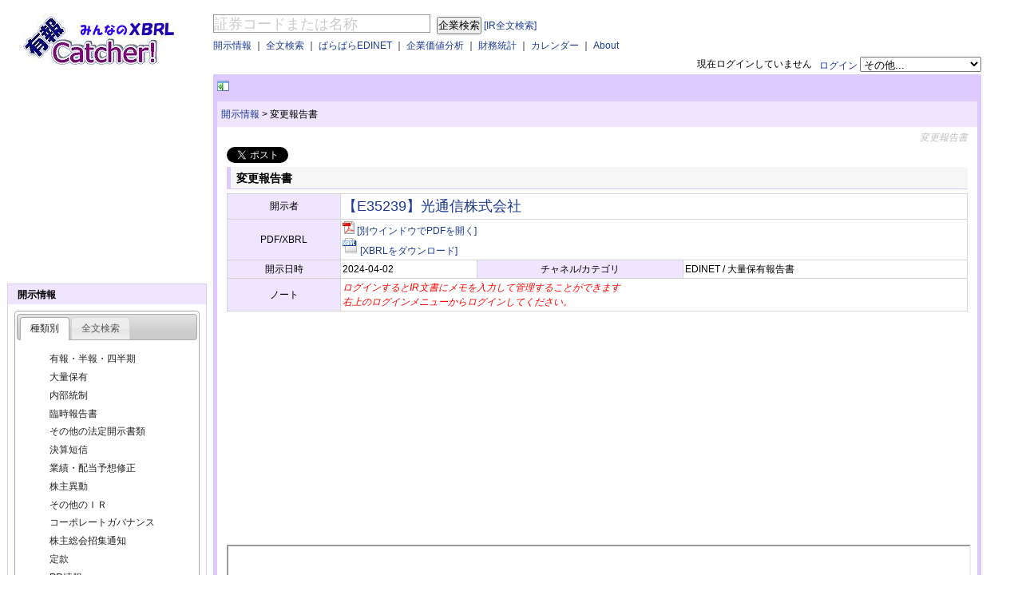

--- FILE ---
content_type: text/html; charset=utf-8
request_url: https://ufocatch.com/Dir.aspx?mode=ED&refno=ED2024040200101
body_size: 39429
content:


<!DOCTYPE html PUBLIC "-//W3C//DTD XHTML 1.0 Transitional//EN" "http://www.w3.org/TR/xhtml1/DTD/xhtml1-transitional.dtd">
<html xmlns="http://www.w3.org/1999/xhtml" >
<head id="ctl00_Head1">
<script async src="//pagead2.googlesyndication.com/pagead/js/adsbygoogle.js"></script>
<script>
    (adsbygoogle = window.adsbygoogle || []).push({
        google_ad_client: "ca-pub-4898449747359627",
        enable_page_level_ads: true
    });
</script>


<!-- Global site tag (gtag.js) - Google Analytics -->
<script async src="https://www.googletagmanager.com/gtag/js?id=G-XW2DDSJZ1G"></script>
<script>
    window.dataLayer = window.dataLayer || [];
    function gtag() { dataLayer.push(arguments); }
    gtag('js', new Date());

    gtag('config', 'G-XW2DDSJZ1G');
</script>

<title>
	【E35239】光通信株式会社 変更報告書 - 有報キャッチャー
</title><meta content="text/html; charset=utf-8" http-equiv="Content-Type" /><meta name="google-site-verification" content="Me5AYZ0nFZgkYjEfhSMHKiX-3RtBCC4Pu3oj79fryxo" /><meta name="description" content="EDINETやTDnetで公表された企業開示情報をご提供するサービスです。XBRLを活用し、会社属性情報などをデータ化しています。" />
<meta name="twitter:card" content="summary" />
<meta name="twitter:site" content="@ufocatch" />
<meta property="og:url" content="http://rep.ufocatch.com:8082/Dir.aspx?mode=ED&refno=ED2024040200101" />
<meta property="og:title" content="有報キャッチャー" />
<meta property="og:description" content="【E35239】光通信株式会社『変更報告書』(2024-04-02 EDINET)" />
<meta property="og:image" content="http://ufocatch.com/Images/tcard.jpg" />


<script src="//code.jquery.com/jquery-1.7.1.min.js" type="text/javascript"></script>
<link rel="Stylesheet" href="css/master.css" /><link rel="Stylesheet" href="css/news.css" /><link rel="Stylesheet" href="css/smoothness/jquery-ui-1.8.18.custom.css" /><meta name="keywords" content="【E35239】光通信株式会社,変更報告書,XBRL,EDINET,TDnet,適時開示,決算短信,業績予想,配当予想,有報キャッチャー,東証,有価証券報告書,決算書,企業価値分析" /><meta name="description" content="適時開示(TDnet)/EDINETで開示されたIR情報をまとめて見やすくわかりやすくキャッチしてください" /></head>
<body>
    <form name="aspnetForm" method="post" action="./Dir.aspx?mode=ED&amp;refno=ED2024040200101" id="aspnetForm">
<div>
<input type="hidden" name="__VIEWSTATE" id="__VIEWSTATE" value="/wEPDwUKLTgwMTk4MzMwNA9kFgJmD2QWBAIBD2QWAgIFD2QWAmYPFQJDaHR0cDovL3JlcC51Zm9jYXRjaC5jb206ODA4Mi9EaXIuYXNweD9tb2RlPUVEJnJlZm5vPUVEMjAyNDA0MDIwMDEwMUnjgJBFMzUyMznjgJHlhYnpgJrkv6HmoKrlvI/[base64]/lpInmm7TloLHlkYrmm7hkAgEPDxYEHwEFIeOAkEUzNTIzOeOAkeWFiemAmuS/oeagquW8j+S8muekvh4LTmF2aWdhdGVVcmwFF0Rjb21wYW55LmFzcHg/[base64]/[base64]/bT1pJmVjPUUzNTIzOR8BBTfjgJBFMzUyMznjgJHlhYnpgJrkv6HmoKrlvI/kvJrnpL4g44Gu44Gd44Gu5LuW44Gu77yp77yyZGQCHQ9kFgICBQ8QDxYCHgtfIURhdGFCb3VuZGdkZBYAZAIJD2QWBGYPFQEM6ZaL56S65oOF5aCxZAIDDw8WAh8BBQ/lpInmm7TloLHlkYrmm7hkZAIND2QWBgIBD2QWHAIDD2QWAgIBDw8WAh8CBQ5+L1hpci5hc3B4P209eWRkAgUPZBYCAgEPDxYCHwIFDn4vWGlyLmFzcHg/bT10ZGQCBw9kFgICAQ8PFgIfAgUOfi9YaXIuYXNweD9tPW5kZAIJD2QWAgIBDw8WAh8CBQ5+L1hpci5hc3B4P209cmRkAgsPZBYCAgEPDxYCHwIFDn4vWGlyLmFzcHg/bT1oZGQCDQ9kFgICAQ8PFgIfAgUOfi9YaXIuYXNweD9tPWZkZAIPD2QWAgIBDw8WAh8CBQ5+L1hpci5hc3B4P209Z2RkAhEPZBYCAgEPDxYCHwIFDn4vWGlyLmFzcHg/bT1pZGQCEw9kFgICAQ8PFgIfAgUOfi9YaXIuYXNweD9tPW9kZAIVD2QWAgIBDw8WAh8CBQ5+L1hpci5hc3B4P209Y2RkAhcPZBYCAgEPDxYCHwIFDn4vWGlyLmFzcHg/[base64]/bT1sbSZzbT10bWRkAgMPZBYYAgEPZBYCAgEPDxYCHwIFGX4vWGNvbXBhbnkuYXNweD9tPWxmJnNmPTFkZAIDD2QWAgIBDw8WAh8CBRl+L1hjb21wYW55LmFzcHg/bT1sZiZzZj0yZGQCBQ9kFgICAQ8PFgIfAgUZfi9YY29tcGFueS5hc3B4P209bGYmc2Y9M2RkAgcPZBYCAgEPDxYCHwIFGX4vWGNvbXBhbnkuYXNweD9tPWxmJnNmPTRkZAIJD2QWAgIBDw8WAh8CBRl+L1hjb21wYW55LmFzcHg/bT1sZiZzZj01ZGQCCw9kFgICAQ8PFgIfAgUZfi9YY29tcGFueS5hc3B4P209bGYmc2Y9NmRkAg0PZBYCAgEPDxYCHwIFGX4vWGNvbXBhbnkuYXNweD9tPWxmJnNmPTdkZAIPD2QWAgIBDw8WAh8CBRl+L1hjb21wYW55LmFzcHg/[base64]/bT1sZiZzZj0xMmRkAgUPZBZCAgEPZBYCAgEPDxYCHwIFHH4vWGNvbXBhbnkuYXNweD9tPWxzJnNzPTAwNTBkZAIDD2QWAgIBDw8WAh8CBRx+L1hjb21wYW55LmFzcHg/bT1scyZzcz0xMDUwZGQCBQ9kFgICAQ8PFgIfAgUcfi9YY29tcGFueS5hc3B4P209bHMmc3M9MjA1MGRkAgcPZBYCAgEPDxYCHwIFHH4vWGNvbXBhbnkuYXNweD9tPWxzJnNzPTMwNTBkZAIJD2QWAgIBDw8WAh8CBRx+L1hjb21wYW55LmFzcHg/bT1scyZzcz0zMTAwZGQCCw9kFgICAQ8PFgIfAgUcfi9YY29tcGFueS5hc3B4P209bHMmc3M9MzE1MGRkAg0PZBYCAgEPDxYCHwIFHH4vWGNvbXBhbnkuYXNweD9tPWxzJnNzPTMyMDBkZAIPD2QWAgIBDw8WAh8CBRx+L1hjb21wYW55LmFzcHg/bT1scyZzcz0zMjUwZGQCEQ9kFgICAQ8PFgIfAgUcfi9YY29tcGFueS5hc3B4P209bHMmc3M9MzMwMGRkAhMPZBYCAgEPDxYCHwIFHH4vWGNvbXBhbnkuYXNweD9tPWxzJnNzPTMzNTBkZAIVD2QWAgIBDw8WAh8CBRx+L1hjb21wYW55LmFzcHg/bT1scyZzcz0zNDAwZGQCFw9kFgICAQ8PFgIfAgUcfi9YY29tcGFueS5hc3B4P209bHMmc3M9MzQ1MGRkAhkPZBYCAgEPDxYCHwIFHH4vWGNvbXBhbnkuYXNweD9tPWxzJnNzPTM1MDBkZAIbD2QWAgIBDw8WAh8CBRx+L1hjb21wYW55LmFzcHg/bT1scyZzcz0zNTUwZGQCHQ9kFgICAQ8PFgIfAgUcfi9YY29tcGFueS5hc3B4P209bHMmc3M9MzYwMGRkAh8PZBYCAgEPDxYCHwIFHH4vWGNvbXBhbnkuYXNweD9tPWxzJnNzPTM2NTBkZAIhD2QWAgIBDw8WAh8CBRx+L1hjb21wYW55LmFzcHg/bT1scyZzcz0zNzAwZGQCIw9kFgICAQ8PFgIfAgUcfi9YY29tcGFueS5hc3B4P209bHMmc3M9Mzc1MGRkAiUPZBYCAgEPDxYCHwIFHH4vWGNvbXBhbnkuYXNweD9tPWxzJnNzPTM4MDBkZAInD2QWAgIBDw8WAh8CBRx+L1hjb21wYW55LmFzcHg/bT1scyZzcz00MDUwZGQCKQ9kFgICAQ8PFgIfAgUcfi9YY29tcGFueS5hc3B4P209bHMmc3M9NTA1MGRkAisPZBYCAgEPDxYCHwIFHH4vWGNvbXBhbnkuYXNweD9tPWxzJnNzPTUxMDBkZAItD2QWAgIBDw8WAh8CBRx+L1hjb21wYW55LmFzcHg/bT1scyZzcz01MTUwZGQCLw9kFgICAQ8PFgIfAgUcfi9YY29tcGFueS5hc3B4P209bHMmc3M9NTIwMGRkAjEPZBYCAgEPDxYCHwIFHH4vWGNvbXBhbnkuYXNweD9tPWxzJnNzPTUyNTBkZAIzD2QWAgIBDw8WAh8CBRx+L1hjb21wYW55LmFzcHg/bT1scyZzcz02MDUwZGQCNQ9kFgICAQ8PFgIfAgUcfi9YY29tcGFueS5hc3B4P209bHMmc3M9NjEwMGRkAjcPZBYCAgEPDxYCHwIFHH4vWGNvbXBhbnkuYXNweD9tPWxzJnNzPTcwNTBkZAI5D2QWAgIBDw8WAh8CBRx+L1hjb21wYW55LmFzcHg/bT1scyZzcz03MTAwZGQCOw9kFgICAQ8PFgIfAgUcfi9YY29tcGFueS5hc3B4P209bHMmc3M9NzE1MGRkAj0PZBYCAgEPDxYCHwIFHH4vWGNvbXBhbnkuYXNweD9tPWxzJnNzPTcyMDBkZAI/D2QWAgIBDw8WAh8CBRx+L1hjb21wYW55LmFzcHg/bT1scyZzcz04MDUwZGQCQQ9kFgICAQ8PFgIfAgUcfi9YY29tcGFueS5hc3B4P209bHMmc3M9OTA1MGRkAg4PFQEEMjAyNmRkXf9DsgSKdgypMog+HPOqx8KoRsWS8QcyFTQPzSUzvGA=" />
</div>

<div>

	<input type="hidden" name="__VIEWSTATEGENERATOR" id="__VIEWSTATEGENERATOR" value="16E4B786" />
	<input type="hidden" name="__EVENTVALIDATION" id="__EVENTVALIDATION" value="/wEdAATdeT3Ama1A1QFElKOtqSaKu3S8pWYO1BhvsosazapYPZ9UXI7RwI+ukRHnd+AlDZ7K+6fnObxtR3iBl7AQV2fBVtpUlK9vzihSGIF9+cDfpQ0QykmDOEylk3sqDP/A8uQ=" />
</div>
    <div>
    </div>
    <div id="wrapper">
        <div id="header">
            <div id="ctl00_header_Panel">
	
            <div style="text-align:right;">　
            </div>
            <div id="header_contents" style="width: 100%;float: right;margin-left: -258px;">
                <div style="position: relative;margin: 0 0 0 258px;">
                <div id="m_search_comp">
                <input name="ctl00$TextBox1" type="text" value="証券コードまたは名称" id="ctl00_TextBox1" class="water" title="証券コードまたは名称" onkeypress="keycheck(event);" style="border-color:#999999;border-width:1px;border-style:Solid;font-size:18px;width:15em;" />
                <input type="submit" name="ctl00$Button1" value="企業検索" id="ctl00_Button1" style="margin-left:5px" />
                <a href="#" id="m_show_zenbun">[IR全文検索]</a></div>                
                <div id="m_search_ir" style="display:none;">
                <input id="text_xsearch" class="water" type="text" style="border-color:#999999;border-width:1px;border-style:Solid;font-size:18px;width:15em;" onkeypress="keycheck(event);" title="検索ワードを入力" value="検索ワードを入力" name="text_xsearch" autocomplete="off" />
                <input id="m_button_xsearch" type="submit" style="margin-left:0px" value="ＩＲ全文検索" name="button_xsearch" />
                <a href="#" id="m_show_company">[企業検索]</a></div>

                </div>
                <div style="position: relative;margin: 5px 0 5px 258px;">
                    <a id="ctl00_HyperLinkIR" href="Xir.aspx">開示情報</a> 
                    ｜
                    <a id="ctl00_HyperLinkSearch" href="Xsearch.aspx">全文検索</a> 
                    ｜
                    <a id="ctl00_HyperLinkNews" href="para/">ぱらぱらEDINET</a>
                    ｜
                    <a id="ctl00_HyperLinkCompany" href="Xcompany.aspx">企業価値分析</a> 
                    ｜
                    <a id="ctl00_HyperLinkIndicator" href="Xind.aspx">財務統計</a> 
                    ｜
                    <a id="ctl00_HyperLinkCalendar" href="Xcal.aspx">カレンダー</a> 
                    ｜
                    <a id="ctl00_HyperLinkAbout" href="About.aspx">About</a> 
                </div>
                <div style="text-align:right;">
                    <div id="ctl00_PanelNotLogin" style="float:right;">
		
                        <a href="/Xauth.aspx?mode=login">ログイン</a>
                        <select id="cmd_nonlogin" name="cmd_nonlogin" size="1">
                        <option value="デフォルト" selected="selected">その他...</option>
                        <option value="アカウント作成">アカウント作成</option>
                        <option value="パスワードを忘れた方">パスワードを忘れた方</option>
                        </select>
                    
	</div>
                    
                    <div style="float:right">
                        <span id="ctl00_LabelAuthMessage">現在ログインしていません</span>
                        &nbsp;&nbsp;
                    </div>
                </div>
            </div>
            <div id="header_logo" style="float: left;width: 202px; height:75px;padding-left:20px">
                <a href="/"><img src="Images/logo.jpg" alt="有報キャッチャー　ロゴ" /></a>
            </div>
            
</div>
            <div class="clear"></div>
        </div>
        <div class="clear" />
        <div id="container">    
            <div id="rightbody">
                <div id="contentswrapper">
                    <div id="linead"><a href="#" id="menuslider" style="font-weight:bold;"></a>
<script async src="//pagead2.googlesyndication.com/pagead/js/adsbygoogle.js"></script>
<!-- 468x15, 作成済み 10/05/14 -->
<ins class="adsbygoogle"
     style="display:inline-block;width:468px;height:15px"
     data-ad-client="ca-pub-4898449747359627"
     data-ad-slot="6506182509"></ins>
<script>
    (adsbygoogle = window.adsbygoogle || []).push({});
</script>

                    </div>
                    <div class="contentsnavi">
                        <table style="width:100%;"><tr><td>
    <a href="Xir.aspx">開示情報</a>
    <span id="ctl00_naviCopyTop_LabelNaviSepTop">></span>
    <span id="ctl00_naviCopyTop_LabelNaviLevel2Top">変更報告書</span>
</td><td style="text-align:right;"></td></tr></table>
                    </div>
                    <div id="contentsbodywrapper" style="background-color:White;">
                        <div id="contentsbody">
    <h1>変更報告書</h1>
<a href="https://twitter.com/share" class="twitter-share-button" data-lang="ja">ツイート</a>
<script>    !function(d, s, id) { var js, fjs = d.getElementsByTagName(s)[0]; if (!d.getElementById(id)) { js = d.createElement(s); js.id = id; js.src = "//platform.twitter.com/widgets.js"; fjs.parentNode.insertBefore(js, fjs); } } (document, "script", "twitter-wjs");</script>

    <h2 style="margin-top:5px;">変更報告書</h2>
    
    <table cellpadding="2" width="100%" bordercolor="#D5D5D5" style="background-color:White;margin-bottom:1em;" border="1">
        <tr><th>開示者</th><td colspan="3">
            <span style="font-size:large;"><a id="ctl00_contentsCopy_HyperLinkName" href="Dcompany.aspx?ec=E35239">【E35239】光通信株式会社</a></span>
            </td></tr>
        <tr style="display:none;"><th>文書名</th><td colspan="3">
            <a id="ctl00_contentsCopy_HyperLinkDocumentName" href="https://resource.ufocatch.com/pdf/edinet/ED2024040200101">変更報告書</a>&nbsp;&nbsp;
            
            </td></tr>
        <tr><th>PDF/XBRL</th><td colspan="3">
            <a id="ctl00_contentsCopy_HyperLinkPdf" href="https://resource.ufocatch.com/pdf/edinet/ED2024040200101" target="_blank"><img src="Images/pdf_small.gif" alt="" style="border-width:0px;" /></a>
            <a id="ctl00_contentsCopy_HyperLinkPdfURL" href="https://resource.ufocatch.com/pdf/edinet/ED2024040200101" target="_blank">[別ウインドウでPDFを開く]</a><br />
            <a id="ctl00_contentsCopy_HyperLinkXbrl" href="https://resource.ufocatch.com/data/edinet/ED2024040200101" target="_blank"><img src="Images/xbrl.gif" alt="" style="border-width:0px;" /></a>
            <a id="ctl00_contentsCopy_HyperLinkXbrlURL" href="https://resource.ufocatch.com/data/edinet/ED2024040200101">[XBRLをダウンロード]</a>
            </td></tr>
        <tr><th>開示日時</th><td>
            <span id="ctl00_contentsCopy_LabelDisclosureDatetime">2024-04-02</span></td>
            <th>チャネル/カテゴリ</th><td>
                <span id="ctl00_contentsCopy_LabelChannelAndCategory">EDINET / 大量保有報告書</span></td></tr>
        <tr><th>ノート</th><td colspan="3">
                    <span id="ctl00_contentsCopy_LabelNote" style="color:Red;font-style:italic;">ログインするとIR文書にメモを入力して管理することができます<br />右上のログインメニューからログインしてください。</span></td></tr>
    </table>
    
    

<script async src="//pagead2.googlesyndication.com/pagead/js/adsbygoogle.js"></script>
<!-- レスポンシブ広告 -->
<ins class="adsbygoogle"
     style="display:block"
     data-ad-client="ca-pub-4898449747359627"
     data-ad-slot="2349592400"
     data-ad-format="auto"
     data-full-width-responsive="true"></ins>
<script>
    (adsbygoogle = window.adsbygoogle || []).push({});
</script>


    
    
    <iframe src="https://resource.ufocatch.com/pdf/edinet/ED2024040200101" width="100%" height="660px">
    </iframe>
    <br/>

    <div style="margin-top:1em;font-size:x-large;text-align:center;">
            <a id="ctl00_contentsCopy_HyperLinkRelation" href="/Dcompany.aspx?m=i&amp;ec=E35239" style="font-weight:bold;">【E35239】光通信株式会社 のその他のＩＲ</a>
    </div>
<script async src="//pagead2.googlesyndication.com/pagead/js/adsbygoogle.js"></script>
<!-- レスポンシブ広告 -->
<ins class="adsbygoogle"
     style="display:block"
     data-ad-client="ca-pub-4898449747359627"
     data-ad-slot="2349592400"
     data-ad-format="auto"
     data-full-width-responsive="true"></ins>
<script>
    (adsbygoogle = window.adsbygoogle || []).push({});
</script>
    <br/>
    
    </div>
                    </div>
                    <div class="contentsnavi">
                        
    <a href="Xir.aspx">開示情報</a>
    <span id="ctl00_naviCopyBottom_LabelNaviSepBottom">></span>
    <span id="ctl00_naviCopyBottom_LabelNaviLevel2Bottom">変更報告書</span>

                    </div>                
                </div>                                               
            </div>
        </div>

        <div id="sidebar">
            

<script async src="//pagead2.googlesyndication.com/pagead/js/adsbygoogle.js"></script>
<!-- スクエア250x250 -->
<ins class="adsbygoogle"
     style="display:inline-block;width:250px;height:250px"
     data-ad-client="ca-pub-4898449747359627"
     data-ad-slot="6978336124"></ins>
<script>
    (adsbygoogle = window.adsbygoogle || []).push({});
</script>

            
    

<script type="text/javascript">
<!--
    $(document).ready(function() {
        $("#sidemenuitemIr").tabs({
            collapsible: false
        });
    });
//-->
</script>

<div class="sidemenugroup">
<div class="sidemenuitem">
    <span id="ctl00_sidebarCopy_IRMenu_Label6" style="font-weight:bold;">開示情報</span>
</div>
<div ID="sidemenuitemIr" style="margin:8px;">
    <ul>
	    <li><a href="#sidemenuitemIrDocType">種類別</a></li>
	    <li><a href="#sidemenuitemIrText">全文検索</a></li>
    </ul>

    <div id="sidemenuitemIrDocType">
    <div id="ctl00_sidebarCopy_IRMenu_PanelYuka" class="sidemenusubitem">
	
        <a id="ctl00_sidebarCopy_IRMenu_HyperLinkYuka" href="Xir.aspx?m=y">有報・半報・四半期</a>
    
</div>
    <div id="ctl00_sidebarCopy_IRMenu_PanelTairyo" class="sidemenusubitem">
	
        <a id="ctl00_sidebarCopy_IRMenu_HyperLinkTairyo" href="Xir.aspx?m=t">大量保有</a>
    
</div>
    <div id="ctl00_sidebarCopy_IRMenu_PanelNaibu" class="sidemenusubitem">
	
        <a id="ctl00_sidebarCopy_IRMenu_HyperLinkNaibu" href="Xir.aspx?m=n">内部統制</a>
    
</div>
    <div id="ctl00_sidebarCopy_IRMenu_PanelRinji" class="sidemenusubitem">
	
        <a id="ctl00_sidebarCopy_IRMenu_HyperLinkRinji" href="Xir.aspx?m=r">臨時報告書</a>
    
</div>
    <div id="ctl00_sidebarCopy_IRMenu_PanelOtherEdinet" class="sidemenusubitem">
	
        <a id="ctl00_sidebarCopy_IRMenu_HyperLinkOtherEdinet" href="Xir.aspx?m=h">その他の法定開示書類</a>
    
</div>
    <div id="ctl00_sidebarCopy_IRMenu_PanelTanshin" class="sidemenusubitem">
	
        <a id="ctl00_sidebarCopy_IRMenu_HyperLinkTanshin" href="Xir.aspx?m=f">決算短信</a>
    
</div>
    <div id="ctl00_sidebarCopy_IRMenu_PanelGyoseki" class="sidemenusubitem">
	
        <a id="ctl00_sidebarCopy_IRMenu_HyperLinkGyoseki" href="Xir.aspx?m=g">業績・配当予想修正</a>
    
</div>
    <div id="ctl00_sidebarCopy_IRMenu_PanelIdo" class="sidemenusubitem">
	
        <a id="ctl00_sidebarCopy_IRMenu_HyperLinkIdo" href="Xir.aspx?m=i">株主異動</a>
    
</div>
    <div id="ctl00_sidebarCopy_IRMenu_PanelOtherIR" class="sidemenusubitem">
	
        <a id="ctl00_sidebarCopy_IRMenu_HyperLinkOtherIR" href="Xir.aspx?m=o">その他のＩＲ</a>
    
</div>
    <div id="ctl00_sidebarCopy_IRMenu_PanelCG" class="sidemenusubitem">
	
        <a id="ctl00_sidebarCopy_IRMenu_HyperLinkCG" href="Xir.aspx?m=c">コーポレートガバナンス</a>
    
</div>
    <div id="ctl00_sidebarCopy_IRMenu_PanelSyosyu" class="sidemenusubitem">
	
        <a id="ctl00_sidebarCopy_IRMenu_HyperLinkSyosyu" href="Xir.aspx?m=s">株主総会招集通知</a>
    
</div>
    <div id="ctl00_sidebarCopy_IRMenu_PanelTeikan" class="sidemenusubitem">
	
        <a id="ctl00_sidebarCopy_IRMenu_HyperLinkTeikan" href="Xir.aspx?m=k">定款</a>
    
</div>
    <div id="ctl00_sidebarCopy_IRMenu_PanelPR" class="sidemenusubitem">
	
        <a id="ctl00_sidebarCopy_IRMenu_HyperLinkPR" href="Xir.aspx?m=p">PR情報</a>
    
</div>
    </div>
    <div id="sidemenuitemIrText">
    <div id="ctl00_sidebarCopy_IRMenu_PanelSearch" class="sidemenusubitem">
	
        <a id="ctl00_sidebarCopy_IRMenu_HyperLinkSearch" href="Xsearch.aspx">全文検索</a>
    
</div>
    </div>
</div>
</div>

    
<div class="sidemenugroup">
    <script type="text/javascript"><!--
        $(document).ready(function() {
            $('#ctl00_sidebarCopy_CalMenu_TextBoxCal').datepicker();
            $("#menucal_go").click(function() {
                location.href = "/Xcal.aspx?d=" + $('#ctl00_sidebarCopy_CalMenu_TextBoxCal').val();
                return false;
            });
        });
    //-->
    </script>
    <div class="sidemenuitem">カレンダー</div>
    <div style="text-align:center;margin:1em 0 1em 0;">
    <input name="ctl00$sidebarCopy$CalMenu$TextBoxCal" type="text" value="2026/01/21" id="ctl00_sidebarCopy_CalMenu_TextBoxCal" style="width:80px;margin-bottom:5px;" /><br />
    <a id="menucal_go" href="#"><img src="../Images/go.gif" /></a>
    </div>
</div>

    

<script type="text/javascript">
<!--
    $(document).ready(function() {
        $("#sidemenuitemCompany").tabs({
            collapsible: false
        });

    });
//-->
</script>

<div class="sidemenugroup">
    <div class="sidemenuitem"><a href="../Xcompany.aspx">企業価値分析</a></div>
    <div id="sidemenuitemCompany" style="margin:8px;">
	    <ul>
		    <li><a href="#sidemenuitemMarkets">取引所</a></li>
		    <li><a href="#sidemenuitemFiscalYearEnd">決算月</a></li>
		    <li><a href="#sidemenuitemSector">業種</a></li>
	    </ul>
        <div id="sidemenuitemMarkets">
        <div id="ctl00_sidebarCopy_CompanyMenu_MenuMarkets">
	
            <div id="ctl00_sidebarCopy_CompanyMenu_PanelMarketTse1" class="sidemenusubitem">
		
                <a id="ctl00_sidebarCopy_CompanyMenu_HyperLinkMarketTse1" href="Xcompany.aspx?m=lm&amp;sm=t1">東証プライム</a>
            
	</div>
            <div id="ctl00_sidebarCopy_CompanyMenu_PanelMarketTse2" class="sidemenusubitem">
		
                <a id="ctl00_sidebarCopy_CompanyMenu_HyperLinkMarketTse2" href="Xcompany.aspx?m=lm&amp;sm=t2">東証スタンダード</a>
            
	</div>
            <div id="ctl00_sidebarCopy_CompanyMenu_PanelMarketTseM" class="sidemenusubitem">
		
                <a id="ctl00_sidebarCopy_CompanyMenu_HyperLinkMarketTseM" href="Xcompany.aspx?m=lm&amp;sm=tm">東証グロース</a>
            
	</div>
        
</div>
        </div>
        <div id="sidemenuitemFiscalYearEnd">
        <div id="ctl00_sidebarCopy_CompanyMenu_MenuFiscalYearEnd">
	
            <div id="ctl00_sidebarCopy_CompanyMenu_PanelMonth01" class="sidemenusubitem">
		
                <a id="ctl00_sidebarCopy_CompanyMenu_HyperLinkMonth01" href="Xcompany.aspx?m=lf&amp;sf=1">１月決算会社</a>
            
	</div>
            <div id="ctl00_sidebarCopy_CompanyMenu_PanelMonth02" class="sidemenusubitem">
		
                <a id="ctl00_sidebarCopy_CompanyMenu_HyperLinkMonth02" href="Xcompany.aspx?m=lf&amp;sf=2">２月決算会社</a>
            
	</div>
            <div id="ctl00_sidebarCopy_CompanyMenu_PanelMonth03" class="sidemenusubitem">
		
                <a id="ctl00_sidebarCopy_CompanyMenu_HyperLinkMonth03" href="Xcompany.aspx?m=lf&amp;sf=3">３月決算会社</a>
            
	</div>
            <div id="ctl00_sidebarCopy_CompanyMenu_PanelMonth04" class="sidemenusubitem">
		
                <a id="ctl00_sidebarCopy_CompanyMenu_HyperLinkMonth04" href="Xcompany.aspx?m=lf&amp;sf=4">４月決算会社</a>
            
	</div>
            <div id="ctl00_sidebarCopy_CompanyMenu_PanelMonth05" class="sidemenusubitem">
		
                <a id="ctl00_sidebarCopy_CompanyMenu_HyperLinkMonth05" href="Xcompany.aspx?m=lf&amp;sf=5">５月決算会社</a>
            
	</div>
            <div id="ctl00_sidebarCopy_CompanyMenu_PanelMonth06" class="sidemenusubitem">
		
                <a id="ctl00_sidebarCopy_CompanyMenu_HyperLinkMonth06" href="Xcompany.aspx?m=lf&amp;sf=6">６月決算会社</a>
            
	</div>
            <div id="ctl00_sidebarCopy_CompanyMenu_PanelMonth07" class="sidemenusubitem">
		
                <a id="ctl00_sidebarCopy_CompanyMenu_HyperLinkMonth07" href="Xcompany.aspx?m=lf&amp;sf=7">７月決算会社</a>
            
	</div>
            <div id="ctl00_sidebarCopy_CompanyMenu_PanelMonth08" class="sidemenusubitem">
		
                <a id="ctl00_sidebarCopy_CompanyMenu_HyperLinkMonth08" href="Xcompany.aspx?m=lf&amp;sf=8">８月決算会社</a>
            
	</div>
            <div id="ctl00_sidebarCopy_CompanyMenu_PanelMonth09" class="sidemenusubitem">
		
                <a id="ctl00_sidebarCopy_CompanyMenu_HyperLinkMonth09" href="Xcompany.aspx?m=lf&amp;sf=9">９月決算会社</a>
            
	</div>
            <div id="ctl00_sidebarCopy_CompanyMenu_PanelMonth10" class="sidemenusubitem">
		
                <a id="ctl00_sidebarCopy_CompanyMenu_HyperLinkMonth10" href="Xcompany.aspx?m=lf&amp;sf=10">１０月決算会社</a>
            
	</div>
            <div id="ctl00_sidebarCopy_CompanyMenu_PanelMonth11" class="sidemenusubitem">
		
                <a id="ctl00_sidebarCopy_CompanyMenu_HyperLinkMonth11" href="Xcompany.aspx?m=lf&amp;sf=11">１１月決算会社</a>
            
	</div>
            <div id="ctl00_sidebarCopy_CompanyMenu_PanelMonth12" class="sidemenusubitem">
		
                <a id="ctl00_sidebarCopy_CompanyMenu_HyperLinkMonth12" href="Xcompany.aspx?m=lf&amp;sf=12">１２月決算会社</a>
            
	</div>        
        
</div>
        </div>
        <div id="sidemenuitemSector">
        <div id="ctl00_sidebarCopy_CompanyMenu_MenuSector">
	
            <div id="ctl00_sidebarCopy_CompanyMenu_PanelSector0050" class="sidemenusubitem">
		
                <a id="ctl00_sidebarCopy_CompanyMenu_HyperLinkSector0050" href="Xcompany.aspx?m=ls&amp;ss=0050">水産・農林業</a>
            
	</div>
            <div id="ctl00_sidebarCopy_CompanyMenu_PanelSector1050" class="sidemenusubitem">
		
                <a id="ctl00_sidebarCopy_CompanyMenu_HyperLinkSector1050" href="Xcompany.aspx?m=ls&amp;ss=1050">鉱業</a>
            
	</div>
            <div id="ctl00_sidebarCopy_CompanyMenu_PanelSector2050" class="sidemenusubitem">
		
                <a id="ctl00_sidebarCopy_CompanyMenu_HyperLinkSector2050" href="Xcompany.aspx?m=ls&amp;ss=2050">建設業</a>
            
	</div>
            <div id="ctl00_sidebarCopy_CompanyMenu_PanelSector3050" class="sidemenusubitem">
		
                <a id="ctl00_sidebarCopy_CompanyMenu_HyperLinkSector3050" href="Xcompany.aspx?m=ls&amp;ss=3050">食料品</a>
            
	</div>
            <div id="ctl00_sidebarCopy_CompanyMenu_PanelSector3100" class="sidemenusubitem">
		
                <a id="ctl00_sidebarCopy_CompanyMenu_HyperLinkSector3100" href="Xcompany.aspx?m=ls&amp;ss=3100">繊維製品</a>
            
	</div>
            <div id="ctl00_sidebarCopy_CompanyMenu_PanelSector3150" class="sidemenusubitem">
		
                <a id="ctl00_sidebarCopy_CompanyMenu_HyperLinkSector3150" href="Xcompany.aspx?m=ls&amp;ss=3150">パルプ・紙</a>
            
	</div>
            <div id="ctl00_sidebarCopy_CompanyMenu_PanelSector3200" class="sidemenusubitem">
		
                <a id="ctl00_sidebarCopy_CompanyMenu_HyperLinkSector3200" href="Xcompany.aspx?m=ls&amp;ss=3200">化学</a>
            
	</div>
            <div id="ctl00_sidebarCopy_CompanyMenu_PanelSector3250" class="sidemenusubitem">
		
                <a id="ctl00_sidebarCopy_CompanyMenu_HyperLinkSector3250" href="Xcompany.aspx?m=ls&amp;ss=3250">医薬品</a>
            
	</div>
            <div id="ctl00_sidebarCopy_CompanyMenu_PanelSector3300" class="sidemenusubitem">
		
                <a id="ctl00_sidebarCopy_CompanyMenu_HyperLinkSector3300" href="Xcompany.aspx?m=ls&amp;ss=3300">石油・石炭製品</a>
            
	</div>
            <div id="ctl00_sidebarCopy_CompanyMenu_PanelSector3350" class="sidemenusubitem">
		
                <a id="ctl00_sidebarCopy_CompanyMenu_HyperLinkSector3350" href="Xcompany.aspx?m=ls&amp;ss=3350">ゴム製品</a>
            
	</div>
            <div id="ctl00_sidebarCopy_CompanyMenu_PanelSector3400" class="sidemenusubitem">
		
                <a id="ctl00_sidebarCopy_CompanyMenu_HyperLinkSector3400" href="Xcompany.aspx?m=ls&amp;ss=3400">ガラス・土石製品</a>
            
	</div>
            <div id="ctl00_sidebarCopy_CompanyMenu_PanelSector3450" class="sidemenusubitem">
		
                <a id="ctl00_sidebarCopy_CompanyMenu_HyperLinkSector3450" href="Xcompany.aspx?m=ls&amp;ss=3450">鉄鋼</a>
            
	</div>
            <div id="ctl00_sidebarCopy_CompanyMenu_PanelSector3500" class="sidemenusubitem">
		
                <a id="ctl00_sidebarCopy_CompanyMenu_HyperLinkSector3500" href="Xcompany.aspx?m=ls&amp;ss=3500">非鉄金属</a>
            
	</div>
            <div id="ctl00_sidebarCopy_CompanyMenu_PanelSector3550" class="sidemenusubitem">
		
                <a id="ctl00_sidebarCopy_CompanyMenu_HyperLinkSector3550" href="Xcompany.aspx?m=ls&amp;ss=3550">金属製品</a>
            
	</div>
            <div id="ctl00_sidebarCopy_CompanyMenu_PanelSector3600" class="sidemenusubitem">
		
                <a id="ctl00_sidebarCopy_CompanyMenu_HyperLinkSector3600" href="Xcompany.aspx?m=ls&amp;ss=3600">機械</a>
            
	</div>
            <div id="ctl00_sidebarCopy_CompanyMenu_PanelSector3650" class="sidemenusubitem">
		
                <a id="ctl00_sidebarCopy_CompanyMenu_HyperLinkSector3650" href="Xcompany.aspx?m=ls&amp;ss=3650">電気機器</a>
            
	</div>
            <div id="ctl00_sidebarCopy_CompanyMenu_PanelSector3700" class="sidemenusubitem">
		
                <a id="ctl00_sidebarCopy_CompanyMenu_HyperLinkSector3700" href="Xcompany.aspx?m=ls&amp;ss=3700">輸送用機器</a>
            
	</div>
            <div id="ctl00_sidebarCopy_CompanyMenu_PanelSector3750" class="sidemenusubitem">
		
                <a id="ctl00_sidebarCopy_CompanyMenu_HyperLinkSector3750" href="Xcompany.aspx?m=ls&amp;ss=3750">精密機器</a>
            
	</div>
            <div id="ctl00_sidebarCopy_CompanyMenu_PanelSector3800" class="sidemenusubitem">
		
                <a id="ctl00_sidebarCopy_CompanyMenu_HyperLinkSector3800" href="Xcompany.aspx?m=ls&amp;ss=3800">その他製品</a>
            
	</div>
            <div id="ctl00_sidebarCopy_CompanyMenu_PanelSector4050" class="sidemenusubitem">
		
                <a id="ctl00_sidebarCopy_CompanyMenu_HyperLinkSector4050" href="Xcompany.aspx?m=ls&amp;ss=4050">電気・ガス業</a>
            
	</div>
            <div id="ctl00_sidebarCopy_CompanyMenu_PanelSector5050" class="sidemenusubitem">
		
                <a id="ctl00_sidebarCopy_CompanyMenu_HyperLinkSector5050" href="Xcompany.aspx?m=ls&amp;ss=5050">陸運業</a>
            
	</div>
            <div id="ctl00_sidebarCopy_CompanyMenu_PanelSector5100" class="sidemenusubitem">
		
                <a id="ctl00_sidebarCopy_CompanyMenu_HyperLinkSector5100" href="Xcompany.aspx?m=ls&amp;ss=5100">海運業</a>
            
	</div>
            <div id="ctl00_sidebarCopy_CompanyMenu_PanelSector5150" class="sidemenusubitem">
		
                <a id="ctl00_sidebarCopy_CompanyMenu_HyperLinkSector5150" href="Xcompany.aspx?m=ls&amp;ss=5150">空運業</a>
            
	</div>
            <div id="ctl00_sidebarCopy_CompanyMenu_PanelSector5200" class="sidemenusubitem">
		
                <a id="ctl00_sidebarCopy_CompanyMenu_HyperLinkSector5200" href="Xcompany.aspx?m=ls&amp;ss=5200">倉庫・運輸関連業</a>
            
	</div>
            <div id="ctl00_sidebarCopy_CompanyMenu_PanelSector5250" class="sidemenusubitem">
		
                <a id="ctl00_sidebarCopy_CompanyMenu_HyperLinkSector5250" href="Xcompany.aspx?m=ls&amp;ss=5250">情報・通信業</a>
            
	</div>
            <div id="ctl00_sidebarCopy_CompanyMenu_PanelSector6050" class="sidemenusubitem">
		
                <a id="ctl00_sidebarCopy_CompanyMenu_HyperLinkSector6050" href="Xcompany.aspx?m=ls&amp;ss=6050">卸売業</a>
            
	</div>
            <div id="ctl00_sidebarCopy_CompanyMenu_PanelSector6100" class="sidemenusubitem">
		
                <a id="ctl00_sidebarCopy_CompanyMenu_HyperLinkSector6100" href="Xcompany.aspx?m=ls&amp;ss=6100">小売業</a>
            
	</div>
            <div id="ctl00_sidebarCopy_CompanyMenu_PanelSector7050" class="sidemenusubitem">
		
                <a id="ctl00_sidebarCopy_CompanyMenu_HyperLinkSector7050" href="Xcompany.aspx?m=ls&amp;ss=7050">銀行業</a>
            
	</div>
            <div id="ctl00_sidebarCopy_CompanyMenu_PanelSector7100" class="sidemenusubitem">
		
                <a id="ctl00_sidebarCopy_CompanyMenu_HyperLinkSector7100" href="Xcompany.aspx?m=ls&amp;ss=7100">証券、商品先物取引業</a>
            
	</div>
            <div id="ctl00_sidebarCopy_CompanyMenu_PanelSector7150" class="sidemenusubitem">
		
                <a id="ctl00_sidebarCopy_CompanyMenu_HyperLinkSector7150" href="Xcompany.aspx?m=ls&amp;ss=7150">保険業</a>
            
	</div>
            <div id="ctl00_sidebarCopy_CompanyMenu_PanelSector7200" class="sidemenusubitem">
		
                <a id="ctl00_sidebarCopy_CompanyMenu_HyperLinkSector7200" href="Xcompany.aspx?m=ls&amp;ss=7200">その他金融業</a>
            
	</div>
            <div id="ctl00_sidebarCopy_CompanyMenu_PanelSector8050" class="sidemenusubitem">
		
                <a id="ctl00_sidebarCopy_CompanyMenu_HyperLinkSector8050" href="Xcompany.aspx?m=ls&amp;ss=8050">不動産業</a>
            
	</div>
            <div id="ctl00_sidebarCopy_CompanyMenu_PanelSector9050" class="sidemenusubitem">
		
                <a id="ctl00_sidebarCopy_CompanyMenu_HyperLinkSector9050" href="Xcompany.aspx?m=ls&amp;ss=9050">サービス業</a>
            
	</div>
        
</div>
        </div>
    </div>
</div>

            <br />

<script async src="//pagead2.googlesyndication.com/pagead/js/adsbygoogle.js"></script>
<!-- スクエア250x250 -->
<ins class="adsbygoogle"
     style="display:inline-block;width:250px;height:250px"
     data-ad-client="ca-pub-4898449747359627"
     data-ad-slot="6978336124"></ins>
<script>
    (adsbygoogle = window.adsbygoogle || []).push({});
</script>

            <div class="sidemenugroup">
                <div class="sidemenuitem">ご意見をお寄せください</div>            
                <div style="text-align:left;margin:5px 0 0 1em;">
                    ご意見・お問い合わせは<a href="https://precis.co.jp/contact-ufo/" target="_blank">こちらのフォーム</a>で受け付けています。
                    <div style="margin:1em 0 1em 1em">
                     <span style="color:#191970;font-weight:bold;"><a href="https://precis.co.jp/contact-ufo/" target="_blank">有報キャッチャーお問い合わせ</a></span><br />
                    </div>
                    不正なデータや問題のある情報を見つけた場合には、ぜひお知らせください。<br />
                    できるだけ速やかに対応いたします。
                <div style="text-align:right;">（運営者：PRECIS）</div>                
                </div>
            </div>
        </div>
        <div id="footer">
	        <ul id="footer_items">
		    <li>当サイトの情報は金融庁のホームページ(EDINET)やTDnet等で開示されたXBRLを元に算出・加工編集した情報であり、金融商品取引法上の公衆縦覧ではありません。</li>
            <li>当サイトは、金融商品の販売又は勧誘を目的としたものではありません。投資にあたっての最終決定は利用者ご自身の判断でなさるようにお願いいたします。本情報に基づいて行われる判断について、弊社は一切の責任を負いません。</li>
            <li>当サイトへのリンクは自由におこなってください。ただし、データそのものや、チャート・イメージ図などのページの一部を構成するものへの直リンクは禁止いたします。</li>
            <li>本サービスにおいて弊社が提供するすべてのコンテンツ(Webコンテンツに含まれるその他情報、資料、画像、音声およびソフトウエアを含みます。以下「コンテンツ」といいます。)の著作権は弊社その他の権利者に帰属するものとします。弊社その他の権利者の許諾を得ることなく、コンテンツの全部または一部の複製、転載、改変、公衆送信、頒布、出版、再使用許諾などは禁止いたします。 
                当サイトで公開しているデータ・情報について、その信頼性、完全性、正確性、有用性、第三者の権利を侵害していないこと等について、いかなる保証も致しません。</li>
            <li>当サイトで公開している内容につきましては予告なく変更させていただく場合がございますので、予めご了承ください。 </li>
            </ul>
		    <div id="copyright">Copyright(C) 2026 <a href="http://www.precis.co.jp" target="_blank">
                PRECIS</a> all rights reserved.</div>
        </div>
    </div>
    </form>

<script src="js/jquery.cookie.js" type="text/javascript"></script>
<script src="js/jquery-ui-1.8.18.custom.min.js" type="text/javascript"></script>
<script src="js/jquery.suggest.js" type="text/javascript"></script>
<script async src="js/jquery.ui.datepicker-ja.js" type="text/javascript"></script>

<script src="js/master.js" type="text/javascript"></script>
<script type="text/javascript">

    var _gaq = _gaq || [];
    _gaq.push(['_setAccount', 'UA-3828350-12']);
    _gaq.push(['_trackPageview']);

    (function () {
        var ga = document.createElement('script'); ga.type = 'text/javascript'; ga.async = true;
        ga.src = ('https:' == document.location.protocol ? 'https://ssl' : 'http://www') + '.google-analytics.com/ga.js';
        var s = document.getElementsByTagName('script')[0]; s.parentNode.insertBefore(ga, s);
    })();

</script>

</body>
</html>


--- FILE ---
content_type: text/html; charset=utf-8
request_url: https://www.google.com/recaptcha/api2/aframe
body_size: 266
content:
<!DOCTYPE HTML><html><head><meta http-equiv="content-type" content="text/html; charset=UTF-8"></head><body><script nonce="-DqmWENo0MSDWtpdTpAszg">/** Anti-fraud and anti-abuse applications only. See google.com/recaptcha */ try{var clients={'sodar':'https://pagead2.googlesyndication.com/pagead/sodar?'};window.addEventListener("message",function(a){try{if(a.source===window.parent){var b=JSON.parse(a.data);var c=clients[b['id']];if(c){var d=document.createElement('img');d.src=c+b['params']+'&rc='+(localStorage.getItem("rc::a")?sessionStorage.getItem("rc::b"):"");window.document.body.appendChild(d);sessionStorage.setItem("rc::e",parseInt(sessionStorage.getItem("rc::e")||0)+1);localStorage.setItem("rc::h",'1768972267935');}}}catch(b){}});window.parent.postMessage("_grecaptcha_ready", "*");}catch(b){}</script></body></html>